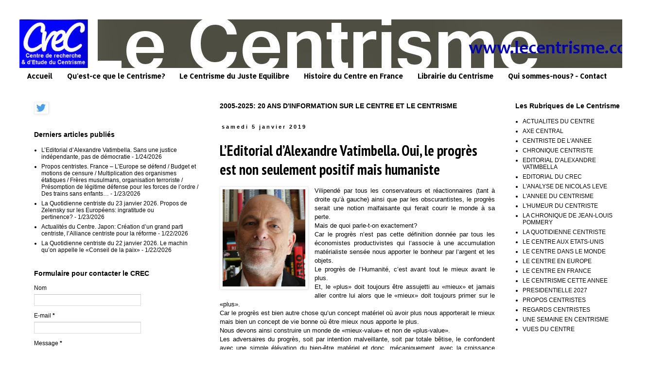

--- FILE ---
content_type: text/javascript; charset=UTF-8
request_url: http://www.lecentrisme.com/2019/01/leditorial-dalexandre-vatimbella-oui-le.html?action=getFeed&widgetId=Feed1&widgetType=Feed&responseType=js&xssi_token=AOuZoY4I-LgXNyv1nyXjkuOdZf4XZ68P3Q%3A1769264546006
body_size: 795
content:
try {
_WidgetManager._HandleControllerResult('Feed1', 'getFeed',{'status': 'ok', 'feed': {'entries': [{'title': 'L\u2019Editorial d\u2019Alexandre Vatimbella. Sans une justice ind\xe9pendante, pas de \nd\xe9mocratie', 'link': 'http://www.lecentrisme.com/2026/01/leditorial-dalexandre-vatimbella-sans.html', 'publishedDate': '2026-01-24T01:24:00.000-08:00', 'author': 'Unknown'}, {'title': 'Propos centristes. France \u2013 L\u2019Europe se d\xe9fend / Budget et motions de \ncensure / Multiplication des organismes \xe9tatiques / Fr\xe8res musulmans, \norganisation terroriste / Pr\xe9somption de l\xe9gitime d\xe9fense pour les forces \nde l\u2019ordre / Des trains sans enfants\u2026', 'link': 'http://www.lecentrisme.com/2026/01/propos-centristes-france-leurope-se.html', 'publishedDate': '2026-01-23T14:01:00.000-08:00', 'author': 'Unknown'}, {'title': 'La Quotidienne centriste du 23 janvier 2026. Propos de Zelensky sur les \nEurop\xe9ens: ingratitude ou pertinence?', 'link': 'http://www.lecentrisme.com/2026/01/la-quotidienne-centriste-du-23-janvier.html', 'publishedDate': '2026-01-23T03:31:00.000-08:00', 'author': 'Unknown'}, {'title': 'Actualit\xe9s du Centre. Japon: Cr\xe9ation d\u2019un grand parti centriste, \nl\u2019Alliance centriste pour la r\xe9forme', 'link': 'http://www.lecentrisme.com/2026/01/actualites-du-centre-japon-creation-dun.html', 'publishedDate': '2026-01-22T14:29:00.000-08:00', 'author': 'Unknown'}, {'title': 'La Quotidienne centriste du 22 janvier 2026. Le machin qu\u2019on appelle le \n\xabConseil de la paix\xbb', 'link': 'http://www.lecentrisme.com/2026/01/la-quotidienne-centriste-du-22-janvier.html', 'publishedDate': '2026-01-22T12:16:00.000-08:00', 'author': 'Unknown'}], 'title': 'Le Centrisme'}});
} catch (e) {
  if (typeof log != 'undefined') {
    log('HandleControllerResult failed: ' + e);
  }
}
